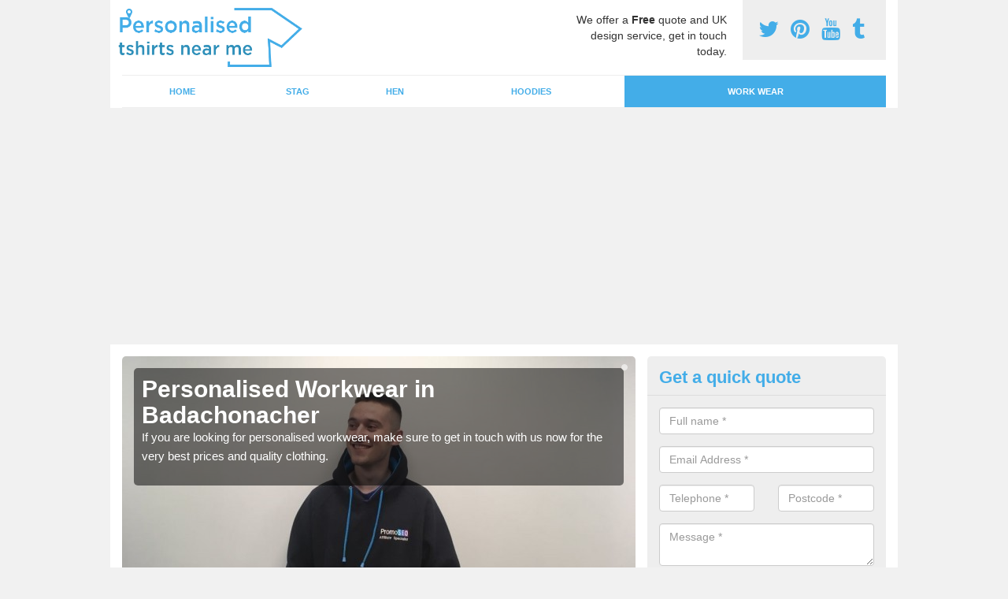

--- FILE ---
content_type: text/html; charset=utf-8
request_url: https://www.personalisedtshirtsnearme.co.uk/work-wear/highland/badachonacher/
body_size: 39868
content:
<!DOCTYPE html>
<html lang="en">
  <head>
    <meta http-equiv="X-UA-Compatible" content="IE=edge">
    <meta name="viewport" content="width=device-width, initial-scale=1, maximum-scale=1, user-scalable=no">
    <link rel="shortcut icon" href="https://www.personalisedtshirtsnearme.co.uk/assets/frontend/img/favicon.png">
    <link rel="icon" href="https://www.personalisedtshirtsnearme.co.uk/assets/frontend/img/favicon.ico" type="image/x-icon" />

    <link href="https://www.personalisedtshirtsnearme.co.uk/assets/frontend/css/bootstrap.min.css" rel="stylesheet">
    <link href="https://www.personalisedtshirtsnearme.co.uk/assets/frontend/css/bespoke.css" rel="stylesheet">
    <link href="//maxcdn.bootstrapcdn.com/font-awesome/4.2.0/css/font-awesome.min.css" rel="stylesheet">
    <link href="https://www.personalisedtshirtsnearme.co.uk/assets/frontend/css/nerveSlider.min.css" rel="stylesheet">
    <link href="https://www.personalisedtshirtsnearme.co.uk/assets/frontend/css/jquery.fancybox.css" rel="stylesheet">
    
    <title>Personalised Workwear in Badachonacher</title>
    <meta name="description" content="If you are interested in buying Personalised Workwear in Badachonacher IV18 0 make certain to get in touch with our team today. We can offer you the best prices and quality available." />  <meta name="google-site-verification" content="rxNf_JZguyc83QLQ3ZeKgIbK67jXCqYIZNnmBhFcBVg" /><meta name="robots" content="index, follow">
  <script async src="https://pagead2.googlesyndication.com/pagead/js/adsbygoogle.js?client=ca-pub-3184425517253177"
     crossorigin="anonymous"></script>
  </head>  <body itemscope itemtype="https://schema.org/WebPage">

      <div id="header"><header>
<div id="header__wrapper" class="container clearfix">
<div id="header__logo"><a href="https://www.personalisedtshirtsnearme.co.uk/"><img title="Header" src="https://www.personalisedtshirtsnearme.co.uk/uploads/images/FILE-20180307-1036AG364SMSZVSA.png" alt="" width="234" height="75" /></a></div>
<div id="header__tel">
<div class="tel"><a href="https://twitter.com/ukcustomtshirts" target="_blank"><em class="fa fa-twitter">&nbsp;</em></a> <a href="https://www.pinterest.com/personalisedtshirtsnearme/"><em class="fa fa-pinterest">&nbsp;</em></a> <a href="https://www.youtube.com/channel/UCKY_kJnIPnn1-IUVQQx8exw/about"><em class="fa fa-youtube">&nbsp;</em></a> <a href="https://personalisedtshirtsnearme.tumblr.com/"><em class="fa fa-tumblr">&nbsp;</em></a></div>
</div>
<div id="header__advice">
<p>We offer a <strong>Free</strong> quote and UK design service, get in touch today.</p>
</div>
<div id="header__navigation"><a href='' id='nav__toggle'><span class='bar1'></span><span class='bar2'></span><span class='bar3'></span></a><nav><ul class='clearfix'><li><a class=not_active href=https://www.personalisedtshirtsnearme.co.uk/>Home</a></li><li><a class=not_active href=https://www.personalisedtshirtsnearme.co.uk/stag/>Stag</a></li><li><a class=not_active href=https://www.personalisedtshirtsnearme.co.uk/hen/>Hen</a></li><li><a class=not_active href=https://www.personalisedtshirtsnearme.co.uk/hoodies/>Hoodies</a></li><li><a class=active href=https://www.personalisedtshirtsnearme.co.uk/work-wear/>Work Wear</a></li><ul><nav></div>
<div id="header__links"><ul id='location_links'><li><a href='#' class='loc-but fa fa-map-marker'><span>Locations Covered:</span></a><ul id='area-list'><li><a href=https://www.personalisedtshirtsnearme.co.uk/work-wear/highland/milnafua/>Milnafua</a></li><li><a href=https://www.personalisedtshirtsnearme.co.uk/work-wear/highland/caroy/>Caroy</a></li><li><a href=https://www.personalisedtshirtsnearme.co.uk/work-wear/highland/millbank/>Millbank</a></li><li><a href=https://www.personalisedtshirtsnearme.co.uk/work-wear/highland/lower-diabaig/>Lower Diabaig</a></li><li><a href=https://www.personalisedtshirtsnearme.co.uk/work-wear/highland/arabella/>Arabella</a></li><li><a href=https://www.personalisedtshirtsnearme.co.uk/work-wear/highland/tradespark/>Tradespark</a></li><li><a href=https://www.personalisedtshirtsnearme.co.uk/work-wear/highland/dingwall/>Dingwall</a></li><li><a href=https://www.personalisedtshirtsnearme.co.uk/work-wear/highland/kenmore/>Kenmore</a></li><li><a href=https://www.personalisedtshirtsnearme.co.uk/work-wear/highland/roag/>Roag</a></li><li><a href=https://www.personalisedtshirtsnearme.co.uk/work-wear/highland/nonikiln/>Nonikiln</a></li><li><a href=https://www.personalisedtshirtsnearme.co.uk/work-wear/highland/portneora/>Portneora</a></li><li><a href=https://www.personalisedtshirtsnearme.co.uk/work-wear/highland/boat-of-garten/>Boat of Garten</a></li><li><a href=https://www.personalisedtshirtsnearme.co.uk/work-wear/highland/lochinver-loch-an-inbhir/>Lochinver/Loch an Inbhir</a></li><li><a href=https://www.personalisedtshirtsnearme.co.uk/work-wear/highland/fersit/>Fersit</a></li><li><a href=https://www.personalisedtshirtsnearme.co.uk/work-wear/highland/achtalean/>Achtalean</a></li><li><a href=https://www.personalisedtshirtsnearme.co.uk/work-wear/highland/papigoe/>Papigoe</a></li><li><a href=https://www.personalisedtshirtsnearme.co.uk/work-wear/highland/backies/>Backies</a></li><li><a href=https://www.personalisedtshirtsnearme.co.uk/work-wear/highland/lower-drummond/>Lower Drummond</a></li><li><a href=https://www.personalisedtshirtsnearme.co.uk/work-wear/highland/sortat/>Sortat</a></li><li><a href=https://www.personalisedtshirtsnearme.co.uk/work-wear/highland/dunnet/>Dunnet</a></li></li></ul></ul></div>
</div>
</header></div>
  <div id="body">
    <div class="container" id="body__wrapper">

    <div id="slider__wrapper" class="row ">
    <div class="homeSlider col-md-8">
      <div><section><img src="/uploads/slider/Work_Wear_Hoodie1.jpg" alt="Personalised Workwear in Badachonacher" /><div class="ns_slideContent container"><div class="ns_slideContent--inner slider_content"><h1>Personalised Workwear in Badachonacher</h1><p>If you are looking for personalised workwear, make sure to get in touch with us now for the very best prices and quality clothing.</p></div></div></section></div>    </div>
    <div class="mceNonEditable">
    <div class="col-md-4 enquiry">
    <h2>Get a quick quote <em class="fa fa-chevron-up pull-right visible-xs-inline">&nbsp;</em></h2>
    <form class='contact-form' action='https://www.personalisedtshirtsnearme.co.uk/email/enquiry' method='post'><input class='ref' type='hidden' id='ref' name='ref' value=''><div class='form-group'><input type='text' id='name' name='name' class='form-control' placeholder='Full name *' value=''></div><div class='form-group'><input type='text' id='email' name='email' class='form-control' placeholder='Email Address *' value=''></div><div class='row'><div class='form-group col-xs-6'><input type='text' id='telephone' name='telephone' class='form-control' placeholder='Telephone *' value=''></div><div class='form-group col-xs-6'><input type='text' id='postcode' name='postcode' class='form-control' placeholder='Postcode *' value=''></div></div><div class='form-group'><textarea type='text' id='message' name='message' class='form-control' placeholder='Message *'></textarea></div><input type='submit' value='Send message' class='submit'><div class='errors'></div></form>    </div>
    </div>
    </div>

      <div class="col-md-8 content">
        <h1><strong>Personalised Workwear in Badachonacher</strong></h1>
<p>If you are looking for personalised workwear in Badachonacher IV18 0 our team can help. We offer the very best tops and clothing that can be custom made to meet your requirements. We are an expert printing company and aim to make certain our clients are happy with our services.</p>
<p>If you would like more information on the personalised workwear that we can offer in your area <a href="https://www.personalisedtshirtsnearme.co.uk/highland/badachonacher/">https://www.personalisedtshirtsnearme.co.uk/highland/badachonacher/</a>, please complete the contact form provided and we will get back to you with help and information on costs.</p>
<p><a class="showform small_cta" href="#">CONTACT US</a></p>
<h2><strong>T Shirt Printing for Work</strong>&nbsp;</h2>
<p>If your business is the type that naturally has a high turnover of staff then spending money on new uniforms can be extremely expensive and take a toll on a business&rsquo; budget.</p>
<p>The perfect solution to this is to incorporate T Shirts into the uniform.</p>
<p>Many workforces are choosing to take a more informal approach to uniforms and this is partly due to keeping costs down. T Shirt printing for work clothes is as simple as 1,2,3;</p>
<ol>
<li style="text-align: left;">Choose which style of T Shirt you want and the colour</li>
<li style="text-align: left;">Upload your design</li>
<li style="text-align: left;">Wait for it to be delivered</li>
</ol>
<p>You can use any combination of images and text that you wish and you are not restricted by where they can be placed on the T Shirt.</p>
<p>Many companies choose to just have a small logo on the left breast but you could choose to have the logo across the back of the shirt instead along with contact details.</p>
<p>Even something like a plain T Shirt with a subtle logo on the sleeve is incredibly popular.</p>
<p>The T Shirts that we supply work as hard as the people that wear them and stand up to repeated washing. They are available in a rainbow of different colours, so you can match your company colours to the T Shirts with ease.</p>
<h2>Custom T-Shirt&nbsp;Best Buys</h2>
<h3>Personalised T-Shirt to Add Your Own Photo or Text Unisex&nbsp;-&nbsp;<span style="color: #0000ff;"><a href="https://amzn.to/3wLEw0X">https://amzn.to/3wLEw0X</a></span></h3>
<p><a href="https://www.amazon.co.uk/Personalised-Unisex-Sleeves-Polyester-Yourself/dp/B09TCGC6G8?crid=3QY88ZS39RXUN&amp;keywords=custom+t+shirt+men&amp;qid=1648626998&amp;sprefix=custom+t+shirt+men%2Caps%2C59&amp;sr=8-1-spons&amp;psc=1&amp;spLa=[base64]%3D&amp;linkCode=li3&amp;tag=promoseo-21&amp;linkId=9b1f3158faf0d7e568b0c8e55029aa7f&amp;language=en_GB&amp;ref_=as_li_ss_il" target="_blank"><img src="//ws-eu.amazon-adsystem.com/widgets/q?_encoding=UTF8&amp;ASIN=B09TCGC6G8&amp;Format=_SL250_&amp;ID=AsinImage&amp;MarketPlace=GB&amp;ServiceVersion=20070822&amp;WS=1&amp;tag=promoseo-21&amp;language=en_GB" alt="" border="0" /></a><img style="border: none !important; margin: 0px !important;" src="https://ir-uk.amazon-adsystem.com/e/ir?t=promoseo-21&amp;language=en_GB&amp;l=li3&amp;o=2&amp;a=B09TCGC6G8" alt="" width="1" height="1" border="0" /></p>
<p>For more information or to buy this&nbsp;t-shirt&nbsp;click&nbsp;<strong><a href="https://amzn.to/3wLEw0X">here</a></strong></p>
<h3>Men&rsquo;s Custom Stag Party Tshirt&nbsp;-&nbsp;<span style="color: #0000ff;"><a href="https://amzn.to/3DmEZYu">https://amzn.to/3DmEZYu</a></span></h3>
<p><a href="https://www.amazon.co.uk/Mens-Custom-Stag-Party-Tshirt/dp/B09WLVL6WC?crid=3QY88ZS39RXUN&amp;keywords=custom+t+shirt+men&amp;qid=1648626998&amp;sprefix=custom+t+shirt+men%2Caps%2C59&amp;sr=8-2-spons&amp;psc=1&amp;spLa=[base64]%3D&amp;linkCode=li3&amp;tag=promoseo-21&amp;linkId=ea9b0f7ca880d805441bb6e86911b959&amp;language=en_GB&amp;ref_=as_li_ss_il" target="_blank"><img src="//ws-eu.amazon-adsystem.com/widgets/q?_encoding=UTF8&amp;ASIN=B09WLVL6WC&amp;Format=_SL250_&amp;ID=AsinImage&amp;MarketPlace=GB&amp;ServiceVersion=20070822&amp;WS=1&amp;tag=promoseo-21&amp;language=en_GB" alt="" border="0" /></a><img style="border: none !important; margin: 0px !important;" src="https://ir-uk.amazon-adsystem.com/e/ir?t=promoseo-21&amp;language=en_GB&amp;l=li3&amp;o=2&amp;a=B09WLVL6WC" alt="" width="1" height="1" border="0" /></p>
<p>For more information or to buy this&nbsp;t-shirt click&nbsp;<strong><a href="https://amzn.to/3DmEZYu">here</a></strong></p>
<h3>Women&rsquo;s Custom Crew Neck T-Shirt&nbsp;-&nbsp;<span style="color: #0000ff;"><a href="https://amzn.to/3iHVx3N"><span style="color: #0000ff;">https://amzn.to/3iHVx3N</span></a></span></h3>
<p><a href="https://www.amazon.co.uk/Womens-Custom-Crew-Neck-T-Shirt/dp/B09WLNYRS6?crid=1AJCK2A3E6ZKE&amp;keywords=custom+t+shirt+women&amp;qid=1648627010&amp;sprefix=custom+t+shirt+women%2Caps%2C54&amp;sr=8-1-spons&amp;psc=1&amp;spLa=[base64]&amp;linkCode=li3&amp;tag=promoseo-21&amp;linkId=d8943521d175b1133106c57b77158704&amp;language=en_GB&amp;ref_=as_li_ss_il" target="_blank"><img src="//ws-eu.amazon-adsystem.com/widgets/q?_encoding=UTF8&amp;ASIN=B09WLNYRS6&amp;Format=_SL250_&amp;ID=AsinImage&amp;MarketPlace=GB&amp;ServiceVersion=20070822&amp;WS=1&amp;tag=promoseo-21&amp;language=en_GB" alt="" border="0" /></a><img style="border: none !important; margin: 0px !important;" src="https://ir-uk.amazon-adsystem.com/e/ir?t=promoseo-21&amp;language=en_GB&amp;l=li3&amp;o=2&amp;a=B09WLNYRS6" alt="" width="1" height="1" border="0" /></p>
<p>For more information or to buy this&nbsp;t-shirt click&nbsp;<strong><a href="https://amzn.to/3iHVx3N">here</a></strong></p>
<h3>Customize Shirts for Women Men Custom T-Shirts&nbsp;-&nbsp;<span style="color: #0000ff;"><a href="https://amzn.to/3JRyuj9">https://amzn.to/3JRyuj9</a></span></h3>
<p><a href="https://www.amazon.co.uk/Customize-Shirts-Custom-Design-Personalized/dp/B09WN7YCVB?crid=1AJCK2A3E6ZKE&amp;keywords=custom+t+shirt+women&amp;qid=1648627010&amp;sprefix=custom+t+shirt+women%2Caps%2C54&amp;sr=8-2-spons&amp;psc=1&amp;spLa=[base64]%3D%3D&amp;linkCode=li3&amp;tag=promoseo-21&amp;linkId=2afc59761276df3fe1a2e9af3194abb7&amp;language=en_GB&amp;ref_=as_li_ss_il" target="_blank"><img src="//ws-eu.amazon-adsystem.com/widgets/q?_encoding=UTF8&amp;ASIN=B09WN7YCVB&amp;Format=_SL250_&amp;ID=AsinImage&amp;MarketPlace=GB&amp;ServiceVersion=20070822&amp;WS=1&amp;tag=promoseo-21&amp;language=en_GB" alt="" border="0" /></a><img style="border: none !important; margin: 0px !important;" src="https://ir-uk.amazon-adsystem.com/e/ir?t=promoseo-21&amp;language=en_GB&amp;l=li3&amp;o=2&amp;a=B09WN7YCVB" alt="" width="1" height="1" border="0" /></p>
<p>For more information or to buy this&nbsp;t-shirt click&nbsp;<strong><a href="https://amzn.to/3JRyuj9">here</a></strong></p>
<h2><strong>Uniform Printing Near Me</strong>&nbsp;</h2>
<p>If you are looking for a local printing shop, or even one nearby, chances are you will be disappointed. Uniform printing has tended to move online because it is so easy to do, so if you are looking for a uniform printing company near me then it&rsquo;s right at your fingertips!</p>
<p>By placing your personalised workwear order online you can take charge of every aspect of its development. It&rsquo;s your choice what goes on the shirt and what doesn&rsquo;t.</p>
<p>You may also need a workwear hoodie&nbsp;<a href="https://www.personalisedtshirtsnearme.co.uk/hoodies/highland/badachonacher/">https://www.personalisedtshirtsnearme.co.uk/hoodies/highland/badachonacher/</a>,&nbsp;in which case we can help you.</p>
<p>All you need is the design that you want to put on the workshirts and the rest can be adapted as you see fit.</p>
<p>You might want to have T Shirts that have the same design but have different colours for different parts of a workforce.</p>
<p>So for example, a person working at a children&rsquo;s jungle gym experience may wear a pink coloured shirt to indicate what section of the gym is their responsibility, while a redshirt might indicate a team leader.</p>
<p>Here are just some of the elements that you can add that worth especially well on personalised workwear:</p>
<ul>
<li style="text-align: left;">Images</li>
<li style="text-align: left;">Photos</li>
<li style="text-align: left;">Slogans</li>
<li style="text-align: left;">Logos</li>
<li style="text-align: left;">Numbers</li>
<li style="text-align: left;">Names</li>
<li style="text-align: left;">Contact information</li>
<li style="text-align: left;">Sponsorship decals</li>
</ul>
<p><a class="showform small_cta" href="#">ENQUIRE TODAY</a></p>
<h2><strong>Personalised Workwear Packages</strong></h2>
<p>If you need to buy in bulk then you should take a look at our personalised workwear packages. For example, if you needed to purchase 18 T Shirts, why not round it up to the closest full number of 20 to see if you qualify for our discount codes or special offers.</p>
<p>Buying in bulk brings down the price of your personalised workwear in Badachonacher IV18 0 and gives you the safety net of a few spares in case they are needed.</p>
<p>Our offers change quite frequently and you could benefit hugely from one of our outstanding packages. Whether you want your T Shirts printed or embroidered you can be sure of the quality because we use the very latest technology to ensure great results every time.</p>
<p>Be sure to check out our website for further details and maybe get one or two ideas that you hadn&rsquo;t considered before for your own workwear.</p>
<h2><strong>Custom Uniform Shirts in Badachonacher</strong></h2>
<p>Custom uniform shirts are great at identifying where a person works and what they do at a glance. Instead of everyone wearing the same colour shirt and not knowing where or what they represent, a customised uniform shirt can communicate this in seconds.</p>
<p>Think for a second where you have witnessed this before:</p>
<ul>
<li>Lifeguards are easy to spot thanks to the distinctive colours and their job title written clearly on the back of their work shirts</li>
<li>The crew at a music venue</li>
<li>In a store - Assistant/ Supervisor/ Manager is clearly identified by printed titles on the breast pocket of their uniform shirts</li>
<li>In a supermarket, it can define which department you belong to (fresh food, frozen, warehouse etc.)</li>
</ul>
<p>Of course, these are just a few examples of the many thousands of applications that are possible, but they do show how versatile and cost-effective personalised workwear can be.</p>
<h2><strong>Custom Work Logo Shirts Near Me</strong></h2>
<p>Looking for something you can use in your new business logo? You could take inspiration in the surrounding areas to use or you could take a look at some of the thousands of personalised workwear options that we have done for businesses to see if anything catches your eye.</p>
<p>A uniform can say a lot about a company. A well-designed logo or interesting font and layout on a work shirt can make the difference between being noticed and just blending in with all the rest.</p>
<p>Custom work logo shirts don&rsquo;t have to cost the earth and they can be invaluable in getting across your particular brand.</p>
<p>If you have a really clever logo for your business then it would be a shame just to relegate it to official paperwork or business cards. Apply it to a work shirt and let your employees fly the flag for your business wherever they wear it.</p>
<p>It doesn&rsquo;t have to be huge or garish, sometimes less is more. A simple logo on a shirt sleeve is enough to register interest and keeps your costs down to a minimum.&nbsp;</p>
<h2><strong>Custom T Shirts for my Business</strong></h2>
<p>If you were wondering <em>&lsquo;where can I get custom T Shirts for my business?&rsquo;</em> then you&rsquo;ve come to the right place. Whether you need something tough and hard-wearing that will be worn every day for a physical job such as a plasterer, or you are running a special promotion and want a cost-effective way to advertise it, we can do both of these and more.</p>
<p>Let your employees feel more relaxed by allowing them to wear something a bit more informal and this will translate into their work ethic. By wearing a T shirt or polo shirt instead of a shirt and tie or blouse, you create a friendly atmosphere.</p>
<p>You can customise the shirts in any way you see fit and can have them delivered to your door in as little as 24 hours.</p>
<p>It's not just business we can offer printing for, we can also offer stag do printed shirts&nbsp;<a href="https://www.personalisedtshirtsnearme.co.uk/stag/highland/badachonacher/">https://www.personalisedtshirtsnearme.co.uk/stag/highland/badachonacher/</a>&nbsp;and much more.</p>
<p>So what are you waiting for? Upload your design to our site now and customise your own business T shirts for a fantastic way to promote your business and keep your employees happy.</p>
<h2>Other Personalised Clothing We Offer</h2>
<ul>
<li>Stag T-Shirts in Badachonacher -&nbsp;<a href="https://www.personalisedtshirtsnearme.co.uk/stag/highland/badachonacher/">https://www.personalisedtshirtsnearme.co.uk/stag/highland/badachonacher/</a></li>
<li>Hen Night T-Shirts in Badachonacher -&nbsp;<a href="https://www.personalisedtshirtsnearme.co.uk/hen/highland/badachonacher/">https://www.personalisedtshirtsnearme.co.uk/hen/highland/badachonacher/</a></li>
<li>Personalised Hoodies in Badachonacher -&nbsp;<a href="https://www.personalisedtshirtsnearme.co.uk/hoodies/highland/badachonacher/">https://www.personalisedtshirtsnearme.co.uk/hoodies/highland/badachonacher/</a></li>
</ul>
<p><a class="showform small_cta" href="#">MORE INFORMATION</a></p>      </div>

      <div class="col-md-4 media">
        <div id='map_wrapper'><h2>Covering IV18 0</h2><div id='map-canvas'>&nbsp;</div></div><hr><script src='https://apis.google.com/js/platform.js' async defer>{lang: 'en-GB'}</script><div class="g-plusone" data-size="medium"></div><a href="https://twitter.com/share" class="twitter-share-button" data-via="ukcustomtshirts">Tweet</a><script>!function(d,s,id){var js,fjs=d.getElementsByTagName(s)[0],p=/^http:/.test(d.location)?'http':'https';if(!d.getElementById(id)){js=d.createElement(s);js.id=id;js.src=p+'://platform.twitter.com/widgets.js';fjs.parentNode.insertBefore(js,fjs);}}(document, 'script', 'twitter-wjs');</script><a href="//www.pinterest.com/pin/create/button/" data-pin-do="buttonBookmark"  data-pin-color="red"><img src="//assets.pinterest.com/images/pidgets/pinit_fg_en_rect_red_20.png" /></a><script type="text/javascript" async defer src="//assets.pinterest.com/js/pinit.js"></script><hr /><div id="gallery__wrapper" class="clearfix"><div class="gallery__item"><a href="/uploads/images/Personalised_T_Shirts_for_men.jpg" class="fancybox" rel="gallery"><img src="/uploads/images/Personalised_T_Shirts_for_men_list.jpg" alt="Workwear with Company Logo in Badachonacher 1" title="Workwear with Company Logo in Badachonacher 1"></div></a><div class="gallery__item"><a href="/uploads/images/Custom_T_Shirt.jpg" class="fancybox" rel="gallery"><img src="/uploads/images/Custom_T_Shirt_list.jpg" alt="Workwear with Company Logo in Badachonacher 2" title="Workwear with Company Logo in Badachonacher 2"></div></a><div class="gallery__item"><a href="/uploads/images/Womens_T_Shirt.jpeg" class="fancybox" rel="gallery"><img src="/uploads/images/Womens_T_Shirt_list.jpeg" alt="Workwear with Company Logo in Badachonacher 3" title="Workwear with Company Logo in Badachonacher 3"></div></a><div class="gallery__item"><a href="/uploads/images/Personalised_T_Shirts_for_Women.jpg" class="fancybox" rel="gallery"><img src="/uploads/images/Personalised_T_Shirts_for_Women_list.jpg" alt="Workwear with Company Logo in Badachonacher 4" title="Workwear with Company Logo in Badachonacher 4"></div></a><div class="gallery__item"><a href="/uploads/images/Girls_Personalised_T_Shirt.jpg" class="fancybox" rel="gallery"><img src="/uploads/images/Girls_Personalised_T_Shirt_list.jpg" alt="Workwear with Company Logo in Badachonacher 5" title="Workwear with Company Logo in Badachonacher 5"></div></a><div class="gallery__item"><a href="/uploads/images/Printed_Hoodies.jpg" class="fancybox" rel="gallery"><img src="/uploads/images/Printed_Hoodies_list.jpg" alt="Workwear with Company Logo in Badachonacher 6" title="Workwear with Company Logo in Badachonacher 6"></div></a><div class="gallery__item"><a href="/uploads/images/Personalised_T_Shirt.jpeg" class="fancybox" rel="gallery"><img src="/uploads/images/Personalised_T_Shirt_list.jpeg" alt="Workwear with Company Logo in Badachonacher 7" title="Workwear with Company Logo in Badachonacher 7"></div></a><div class="gallery__item"><a href="/uploads/images/Customised_T_Shirts.jpg" class="fancybox" rel="gallery"><img src="/uploads/images/Customised_T_Shirts_list.jpg" alt="Workwear with Company Logo in Badachonacher 8" title="Workwear with Company Logo in Badachonacher 8"></div></a><div class="gallery__item"><a href="/uploads/images/Printed_T_Shirt.jpeg" class="fancybox" rel="gallery"><img src="/uploads/images/Printed_T_Shirt_list.jpeg" alt="Workwear with Company Logo in Badachonacher 9" title="Workwear with Company Logo in Badachonacher 9"></div></a><div class="gallery__item"><a href="/uploads/images/Womens_Personalised_T_Shirt.jpeg" class="fancybox" rel="gallery"><img src="/uploads/images/Womens_Personalised_T_Shirt_list.jpeg" alt="Workwear with Company Logo in Badachonacher 10" title="Workwear with Company Logo in Badachonacher 10"></div></a><div class="gallery__item"><a href="/uploads/images/Personalised_Hoodies.jpg" class="fancybox" rel="gallery"><img src="/uploads/images/Personalised_Hoodies_list.jpg" alt="Workwear with Company Logo in Badachonacher 11" title="Workwear with Company Logo in Badachonacher 11"></div></a><div class="gallery__item"><a href="/uploads/images/Hen_Party.jpeg" class="fancybox" rel="gallery"><img src="/uploads/images/Hen_Party_list.jpeg" alt="Workwear with Company Logo in Badachonacher 12" title="Workwear with Company Logo in Badachonacher 12"></div></a></div>      </div>

    </div>
  </div>

  <div id="footer">
<div class="container"><footer>
<div class="col-lg-8 pull-left"><div class='footer-links'><a href='https://www.personalisedtshirtsnearme.co.uk/highland/badachonacher/'>Custom T Shirts in Badachonacher</a><a href='https://www.personalisedtshirtsnearme.co.uk/stag/highland/badachonacher/'>Stag T Shirt Ideas in Badachonacher</a><a href='https://www.personalisedtshirtsnearme.co.uk/hen/highland/badachonacher/'>Hen T Shirts Ideas in Badachonacher</a><a href='https://www.personalisedtshirtsnearme.co.uk/hoodies/highland/badachonacher/'>Personalised Hoodie in Badachonacher</a><a href='https://www.personalisedtshirtsnearme.co.uk/work-wear/highland/badachonacher/'>Workwear with Company Logo in Badachonacher</a></div></div>
</footer></div>
</div>
<script src="//ajax.googleapis.com/ajax/libs/jquery/2.1.1/jquery.min.js"></script>
<script src="//ajax.googleapis.com/ajax/libs/jqueryui/1.11.1/jquery-ui.min.js"></script>
<script src="https://www.personalisedtshirtsnearme.co.uk/assets/frontend/js/main.js"></script>
<script src="https://www.personalisedtshirtsnearme.co.uk/assets/frontend/js/droppy.js"></script>
<script src="https://www.personalisedtshirtsnearme.co.uk/assets/frontend/js/jquery.fancybox.js"></script>
<script src="https://www.personalisedtshirtsnearme.co.uk/assets/frontend/js/bootstrap.min.js"></script>
<script src="https://www.personalisedtshirtsnearme.co.uk/assets/frontend/js/jquery.nerveSlider.min.js"></script>
<script src="https://www.personalisedtshirtsnearme.co.uk/assets/frontend/js/bespoke.js"></script>


<script type="text/javascript" src="https://maps.googleapis.com/maps/api/js?key=AIzaSyAo7AiYAjhV7a8grRW5R0c-0IkuqpNLm2E"></script>
<script type="text/javascript">

// First, create an object containing LatLng and population for each city.
var cityCircle;

function initialize() {
  // Create the map.
  var mapOptions = {
    zoom: 10,
    center: new google.maps.LatLng(57.73223, -4.19326),
    mapTypeId: google.maps.MapTypeId.TERRAIN
  };

  var map = new google.maps.Map(document.getElementById('map-canvas'),
      mapOptions);

  // Construct the map image
  var myLatLng = new google.maps.LatLng(57.73223, -4.19326);
  var beachMarker = new google.maps.Marker({
      position: myLatLng,
      map: map,
  });

  // Construct the circle for each value in citymap.
  // Note: We scale the population by a factor of 20.
    var circleOptions = {
      strokeColor: '#66b945',
      strokeOpacity: 0.8,
      strokeWeight: 2,
      fillColor: '#66b945',
      fillOpacity: 0.35,
      map: map,
      center: myLatLng,
      radius: 10000
    };

    // Add the circle for this city to the map.
    cityCircle = new google.maps.Circle(circleOptions);

}

google.maps.event.addDomListener(window, 'load', initialize);


</script>


<div class="contact_modal">
      <div class="content">
          <div class="close">×</div>
          <h2>Contact us</h2>
          <form class="contact-form-pop" action="https://www.personalisedtshirtsnearme.co.uk/email/enquiry" method="post">
            <input class="ref" type="hidden" id="refpop" name="ref" value="https://www.personalisedtshirtsnearme.co.uk/">
            <div class="form-group">
              <input type="text" id="name" name="name" class="form-control" placeholder="Full name *" value=""; style="background-repeat: no-repeat; background-attachment: scroll; background-size: 16px 18px; background-position: 98% 50%; cursor: auto;">
            </div>
            <div class="form-group">
              <input type="text" id="email" name="email" class="form-control" placeholder="Email Address *" value="">
            </div>
            <div class="row">
              <div class="form-group col-xs-6">
                <input type="text" id="telephone" name="telephone" class="form-control" placeholder="Telephone *" value="">
              </div>
              <div class="form-group col-xs-6">
                <input type="text" id="postcode" name="postcode" class="form-control" placeholder="Postcode *" value="">
              </div>
            </div>
            <div class="form-group">
              <textarea type="text" id="message" name="message" class="form-control" placeholder="Message *"></textarea>
            </div>
            <input id="postSubmit" name="postSubmit" type="submit" value="Submit Enquiry" class="callsubmit btn btn-default">
            <div class="errors"></div>
          </form>   
      </div>
  </div>

  <div class="contact_modal-overlay"></div>

<script>

  $('.showform').on('click', function(event){

    event.preventDefault()

    $('.contact_modal').addClass('show');
    $('.contact_modal-overlay').addClass('show');

  });

  $('.close').on('click', function(event){

    event.preventDefault()

    $('.contact_modal').removeClass('show');
    $('.contact_modal-overlay').removeClass('show');

  });

  // navigation toggle
  //$('#nav__toggle').click(function(e){
  //  e.preventDefault(),
  //  $(this).toggleClass('open');
  //  $(this).closest('#header__navigation').find('nav').slideToggle();
  //});
//
  //// navigation sub menu
  //$('#header__navigation ul li').mouseover(function(){
  //  $(this).find('.subnav').dequeue().stop().show();
  //  //console.log("Complete");
  //});
  //$('#header__navigation ul li').mouseout(function(){
  //  $(this).find('.subnav').dequeue().stop().hide();
  //  //console.log("Complete");
  //});

  // add URL to the hidden field
  $('.ref').val(document.URL);

  $(function() {
  $(".contact-form-pop").bind(
    'click',
    function(){
      $(".errors").fadeOut();
    }
  );
  $(".contact-form-pop").submit(
    function() {

      var msgpop = $(".errors");
      msgpop.removeClass('sending sent success').removeClass('msg-sent');

      var emailpop = $(this).find("input[name='email']").val();
      var telephonepop = $(this).find("input[name='telephone']").val();
      var messagepop = $(this).find("textarea[name='message']").val();
      var namepop = $(this).find("input[name='name']").val();
      var refpop = $(this).find("input[name='ref']").val();
      var postcodepop = $(this).find("input[name='postcode']").val();
    
    function validateEmail(e) {
      var emailReg = /^([\w-\.]+@([\w-]+\.)+[\w-]{2,4})?$/;
      if( !emailReg.test( e ) ) {
      return false;
      } else {
      return true;
      }
    }
    
    if( !validateEmail(emailpop)) { 
        msgpop.html('Please enter a valid email address.').fadeIn();
        return false;
    }

      if (
        emailpop == ""
        || messagepop == ""
        || messagepop == "message"
        || namepop == "name"
        || postcodepop == "postcode"
      ){
        msgpop.html('Please enter all the required fields.').fadeIn();
        return false;
      }

      msgpop.addClass('sending');
      msgpop.html('Sending...').fadeIn(); 

      $.ajax(
        {
          type: "POST",
          url: $("form[class='contact-form-pop']").attr('action'),
          data: $(".contact-form-pop").serialize(),
          success: function(data) {
            $(".errors").fadeOut(
              'normal',
              function() {
                $(".contact-form-pop").unbind('click');
                $('.contact-form-pop input, .contact-form-pop textarea').attr('disabled','disabled');
              $(this).removeClass('sending');
              $(this).addClass('success');
              $(this).html('Your message has been sent.').fadeIn().delay(2000);
              ga("send", "event", "Website Conversions", "Form", "Enquiry", 1);
              $(this).fadeOut();
              $("input[name='email']").val('');
              $("input[name='telephone']").val('');
              $("textarea[name='message']").val('');
              $("input[name='name']").val('');
              $("input[name='postcode']").val('');
              $("input[name='referer']").val('');

              $('.contact-form-pop input, .contact-form-pop textarea').attr('disabled',false);

              }
            );
          }
        }
      );
      return false;
    }
  );

  var textInput = $('input[type=text]');
  textInput.bind(
    'blur',
    function(){
      if (this.value == "") {
        this.value = this.defaultValue;
      }
    }
  );
  textInput.bind(
    'focus',
    function() {
      if (this.defaultValue == this.value) {
        this.value = "";
      }
    }
  );
  $('.fader').hover(
    function() {
      $(this).stop().fadeTo(400,0.7);
    },
    function(){
      $(this).stop().fadeTo(400,1);
    }
  );
  $('.btt').bind(
    'click',
    function(){
      $('html, body').animate({scrollTop: 0}, 2000);
      return false
    }
  );

});

  </script>

  <style>
  
    .contact_modal, .contact_modal-overlay {
      display: none;
    }

    .contact_modal-overlay.show {
        opacity: 1;
        visibility: visible;
    }

    .contact_modal-overlay {
        position: fixed;
        width: 100%;
        height: 100%;
        visibility: hidden;
        top: 0;
        left: 0;
        z-index: 1000;
        opacity: 0;
        -webkit-transition: all 0.3s;
        -moz-transition: all 0.3s;
        transition: all 0.3s;
        background-color: #000000ab;
    }

    .contact_modal.show {
        visibility: visible;
        opacity: 1;
    }

    .contact_modal {
        opacity: 0;
        position: fixed;
        top: 50%;
        left: 50%;
        width: 50%;
        max-width: 430px;
        min-width: 320px;
        height: auto;
        z-index: 2000;
        visibility: hidden;
        -webkit-backface-visibility: hidden;
        -moz-backface-visibility: hidden;
        backface-visibility: hidden;
        -webkit-transform: translateX(-50%) translateY(-50%);
        -moz-transform: translateX(-50%) translateY(-50%);
        -ms-transform: translateX(-50%) translateY(-50%);
        transform: translateX(-50%) translateY(-50%);
        -webkit-transition: all 0.3s;
        -moz-transition: all 0.3s;
        transition: all 0.3s;
        box-shadow: 3px 3px 10px;
    }

    .contact_modal.show .content {
        visibility: visible;
        opacity: 1;
        -webkit-transform: scale(1);
        -moz-transform: scale(1);
        -ms-transform: scale(1);
        transform: scale(1);
    }

    .contact_modal .content {
        -webkit-transition: all 0.3s;
        -moz-transition: all 0.3s;
        transition: all 0.3s;
        -webkit-transform: scale(0.7);
        -moz-transform: scale(0.7);
        -ms-transform: scale(0.7);
        transform: scale(0.7);
        -webkit-transition: all 0.3s;
        -moz-transition: all 0.3s;
        transition: all 0.3s;
        background-color: #FFF;
        padding: 20px;
        border-radius: 7px;
        text-align: left;
        position: relative;
    }

    .contact_modal .content .close {
        position: fixed;
        top: -10px;
        right: -10px;
        background-color: #CCC;
        text-shadow: none;
        padding: 10px 15px;
        z-index: 99;
        opacity: 1;
        border-radius: 50%;
        border-bottom: 0;
        text-align: center;
    }

    .quote-box {
    background-color: #eee;
    padding: 15px 10px 15px 20px;
    border-left: 5px solid #000!important;
}

    .contact_modal h2 {
        font-size: 2em;
        font-weight: 600;
        margin-bottom: 20px;
        font-family: 'Arvo', sans-serif;
    }

    .contact_modal .content input, .contact_modal .content textarea {
        width: 100%;
        padding: 5px;
        border: 0;
        background-color: #EEE;
        margin: 5px 0 10px 0;
        margin-bottom: 0 !important;
    }

    .contact_modal #postSubmit{
      color:#000;
    }

    .contact_modal .callsubmit {
        color: #FFF;
        padding: 10px !important;
        text-transform: uppercase;
        font-size: 1.2em;
        font-weight: 600;
        margin-bottom: 0 !important;
    }

    .small_cta {
        width: 100%;
        text-align: center;
        display: block;
        padding: 15px 10px;
        border-radius: 6px;
        color: #FFF !important;
        font-weight: 600;
        font-size: 1.6em;
        text-transform: uppercase;
        letter-spacing: 0.1px;
        margin-bottom: 5px;
        box-shadow: 0px 1px 2px #DDD;
        -webkit-transition: all 200ms ease-in-out;
        -moz-transition: all 200ms ease-in-out;
        -o-transition: all 200ms ease-in-out;
        transition: all 200ms ease-in-out;
        background-color: #55d06b;
        cursor: pointer;
    }

    .big_cta p.text {
        text-align: center;
        padding: 30px 20px 30px 20px !important;
        border-radius: 5px;
        font-size: 1.4em !important;
        text-transform: uppercase;
    }

    .big_cta a {
        width: 60%;
        text-align: center;
        display: block;
        padding: 15px 10px;
        border-radius: 6px;
        color: #FFF !important;
        font-weight: 600;
        font-size: 2em;
        text-transform: uppercase;
        letter-spacing: 0.1px;
        margin-bottom: 10px;
        box-shadow: 0px 1px 2px #DDD;
        -webkit-transition: all 200ms ease-in-out;
        -moz-transition: all 200ms ease-in-out;
        -o-transition: all 200ms ease-in-out;
        transition: all 200ms ease-in-out;
        margin: 0 auto;
        margin-top: -20px;
        background-color: #54bd49;
      cursor: pointer;
    }

  </style>

  </body>
</html>


--- FILE ---
content_type: text/html; charset=utf-8
request_url: https://accounts.google.com/o/oauth2/postmessageRelay?parent=https%3A%2F%2Fwww.personalisedtshirtsnearme.co.uk&jsh=m%3B%2F_%2Fscs%2Fabc-static%2F_%2Fjs%2Fk%3Dgapi.lb.en.2kN9-TZiXrM.O%2Fd%3D1%2Frs%3DAHpOoo_B4hu0FeWRuWHfxnZ3V0WubwN7Qw%2Fm%3D__features__
body_size: 165
content:
<!DOCTYPE html><html><head><title></title><meta http-equiv="content-type" content="text/html; charset=utf-8"><meta http-equiv="X-UA-Compatible" content="IE=edge"><meta name="viewport" content="width=device-width, initial-scale=1, minimum-scale=1, maximum-scale=1, user-scalable=0"><script src='https://ssl.gstatic.com/accounts/o/2580342461-postmessagerelay.js' nonce="x8F6c1PBZNSWNlYng5X5Lw"></script></head><body><script type="text/javascript" src="https://apis.google.com/js/rpc:shindig_random.js?onload=init" nonce="x8F6c1PBZNSWNlYng5X5Lw"></script></body></html>

--- FILE ---
content_type: text/html; charset=utf-8
request_url: https://www.google.com/recaptcha/api2/aframe
body_size: 267
content:
<!DOCTYPE HTML><html><head><meta http-equiv="content-type" content="text/html; charset=UTF-8"></head><body><script nonce="z5wTSc8-kkqaPgJsY_yBoA">/** Anti-fraud and anti-abuse applications only. See google.com/recaptcha */ try{var clients={'sodar':'https://pagead2.googlesyndication.com/pagead/sodar?'};window.addEventListener("message",function(a){try{if(a.source===window.parent){var b=JSON.parse(a.data);var c=clients[b['id']];if(c){var d=document.createElement('img');d.src=c+b['params']+'&rc='+(localStorage.getItem("rc::a")?sessionStorage.getItem("rc::b"):"");window.document.body.appendChild(d);sessionStorage.setItem("rc::e",parseInt(sessionStorage.getItem("rc::e")||0)+1);localStorage.setItem("rc::h",'1768864755935');}}}catch(b){}});window.parent.postMessage("_grecaptcha_ready", "*");}catch(b){}</script></body></html>